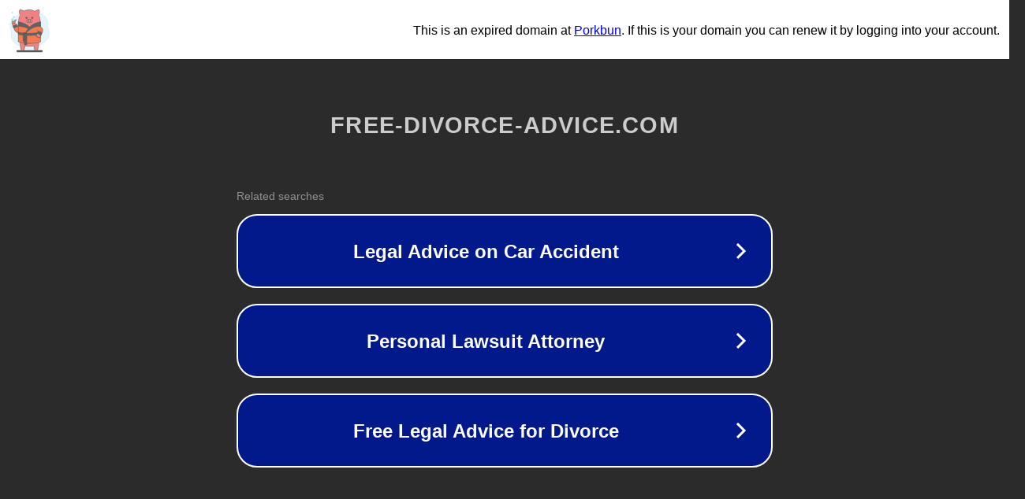

--- FILE ---
content_type: text/html; charset=utf-8
request_url: https://free-divorce-advice.com/divorce-and-marriage-law/can-you-be-married-without-a-license/
body_size: 1150
content:
<!doctype html>
<html data-adblockkey="MFwwDQYJKoZIhvcNAQEBBQADSwAwSAJBANDrp2lz7AOmADaN8tA50LsWcjLFyQFcb/P2Txc58oYOeILb3vBw7J6f4pamkAQVSQuqYsKx3YzdUHCvbVZvFUsCAwEAAQ==_KRLlYWYnHufu49oP7CDVOHJ+rrVImps06NYiIk8yRHrZba3qZwtPRwZ30gVL/nhTaHOihLn1pd1HuwOGqxpejQ==" lang="en" style="background: #2B2B2B;">
<head>
    <meta charset="utf-8">
    <meta name="viewport" content="width=device-width, initial-scale=1">
    <link rel="icon" href="[data-uri]">
    <link rel="preconnect" href="https://www.google.com" crossorigin>
</head>
<body>
<div id="target" style="opacity: 0"></div>
<script>window.park = "[base64]";</script>
<script src="/bTfusIyTx.js"></script>
</body>
</html>
